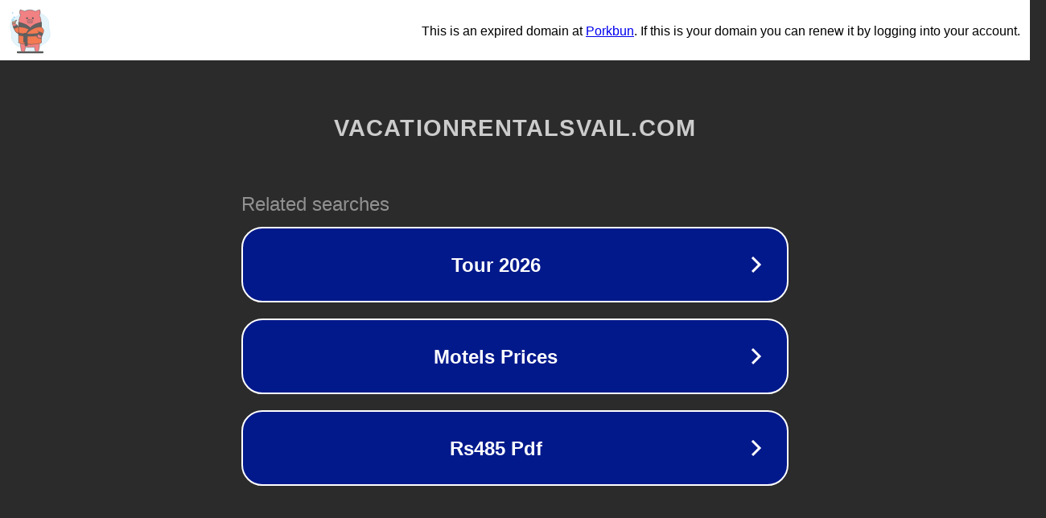

--- FILE ---
content_type: text/html; charset=utf-8
request_url: http://www.vacationrentalsvail.com/page239.html?product_id=9
body_size: 1134
content:
<!doctype html>
<html data-adblockkey="MFwwDQYJKoZIhvcNAQEBBQADSwAwSAJBANDrp2lz7AOmADaN8tA50LsWcjLFyQFcb/P2Txc58oYOeILb3vBw7J6f4pamkAQVSQuqYsKx3YzdUHCvbVZvFUsCAwEAAQ==_eqYWOHGeh1TaJhcTIt+Me6N6LjmEsj92rRhENR6JpVHoFACJrB1dZRI7TwH1KQMD00Z73bh91Ucxy4duj74luA==" lang="en" style="background: #2B2B2B;">
<head>
    <meta charset="utf-8">
    <meta name="viewport" content="width=device-width, initial-scale=1">
    <link rel="icon" href="[data-uri]">
    <link rel="preconnect" href="https://www.google.com" crossorigin>
</head>
<body>
<div id="target" style="opacity: 0"></div>
<script>window.park = "[base64]";</script>
<script src="/bfYlQHkXA.js"></script>
</body>
</html>
